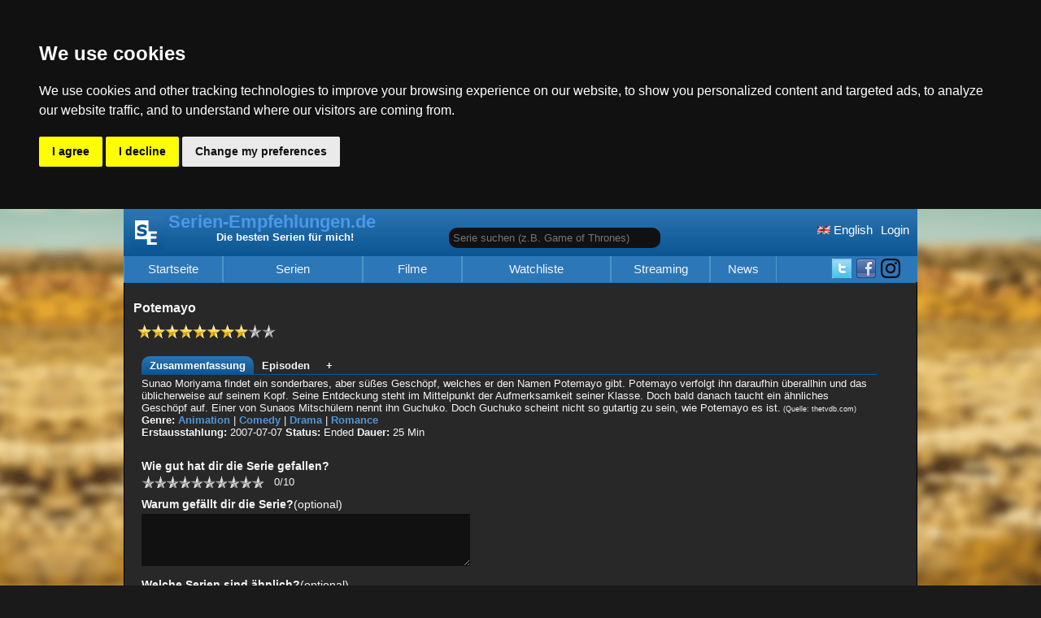

--- FILE ---
content_type: text/html; charset=UTF-8
request_url: https://www.serien-empfehlungen.de/serie/565/Potemayo
body_size: 5274
content:

<!DOCTYPE html>
<html lang="de"><head>
<meta http-equiv="Content-Type" content="text/html;charset=utf-8" />
<title>Potemayo: Top-Empfehlungen auf serien-empfehlungen.de</title>
<meta name="description" content="Sunao Moriyama findet ein sonderbares, aber süßes Geschöpf, welches er den Namen Potemayo gibt. Potemayo verfolgt ihn daraufhin überallhin und das üblicherweise auf seinem Kopf. Seine Entdeckung steht im Mittelpunkt der Aufmerksamkeit seiner Klasse. ..." />
<meta name="keywords" content="Potemayo: Top-Empfehlungen auf serien-empfehlungen.de, Film, movie, good film, Serie, Serien Empfehlung, gute Serie, beste Serie, beste Serien 2026" />
<meta name="author" content="Christopher Fr&uuml;hwirth" />
<meta name="robots" content="index, follow" />
<meta name="viewport" content="width=device-width, initial-scale=1">
<meta property="og:image" content="https://www.serien-empfehlungen.de/img/serien-empfehlungen.webp" />

<link rel="alternate" type="application/rss+xml" title="RSS" href="/index.xml" />
<link rel="icon" href="/favicon.ico" type="image/x-icon" />
<link rel="stylesheet" type="text/css" href="/css/basis.css?v=6" />
<link rel="stylesheet" type="text/css" href="/css/screen.css?v=5" media="(min-width:976px)" />
<link rel="stylesheet" type="text/css" href="/css/screen_dark.css?v=5" media="(min-width:976px)" />
<link rel="stylesheet" type="text/css" href="/css/print.css" media="print" />

<link rel="alternate" hreflang="en" href="https://www.tv-shows.tv/serie/565/Potemayo">
<link rel="alternate" hreflang="de" href="https://www.serien-empfehlungen.de/serie/565/Potemayo">

<script src="/js/custom.js?v=2"></script>
<script type="text/plain" cookie-consent="targeting" src="/js/affiliate.js?v=3"></script>
<script>
var sid = 565;
$(function() {
$('.reviewLike').html('<a href="/register.php"> Like</a>');});
</script>
</head>
<body>
<div id="wrapper">
  <div id="navi_top">
    <a id="mobile_bar" href="javascript:;" onclick="toggleNavi();" title="Navigation"></a>
   <div id="loginButton" class="topHeader fr l"><a href="/login/" title="Melde dich an">Login</a></div><!--####--><div class="topHeader fr l"><a href="https://www.tv-shows.tv/serie/565/Potemayo" title="english serie recommendations"><img src="https://www.serien-empfehlungen.de/img/flag_en.png" width="16" height="10" alt="English" title="Show English Version"> English</a></div><div id="search_serie_div" class="topHeader f l"><input type="text" id="search_serie" placeholder="Serie suchen (z.B. Game of Thrones)" /></div>
  </div>
  <div id="header">
  <a class="screen" href="/" title="Serien-Empfehlungen.de - Startseite"><img src="https://www.serien-empfehlungen.de/img/logo.png" alt="Serien Empfehlungen Logo - Die besten Serien 2026" title="Finde die besten Serien 2026 auf Serien-Empfehlungen.de" width="42" height="42" class="screen f" />Serien-Empfehlungen.de</a><span class="screen">Die besten Serien f&uuml;r mich!</span>  </div>
   
  <div id="navi">
    <ul id="navi_bar">
      <li id="navi_mainpage" >
        <a href="/" title="Startseite">
          Startseite        </a>
      </li>

      <li id="navi_level_serie" >
        <a href="/serien-charts/" class="screenforce"  title="Seriengenres">
          Serien        </a>
        <ul id="navi_level_serie_ul">
          <li >
            <a href="/neue-serien/" title="Neue Serien">
              Neue Serien            </a>
          </li>
          <li >
            <a href="/serien-charts/" title="Serien Serien Charts">
              Serien Charts            </a>
          </li>
          <li >
            <a href="/serien-empfehlungen/" title="Serien Swipen">
              Serien Swipen            </a>
          </li>
          <li class="c ">
            <a href="/calendar/" title="Kalender">
              Kalender            </a>
          </li>
        </ul>
      </li>
      
      <li >
        <a href="/film-tipps/" title="Filme">
          Filme        </a>
      </li>
        
      <li id="navi_level_watchlist" >
        <a href="/watchlist/" class="screenforce"  title="Watchliste">
          Watchliste        </a>
        <ul>
           <li >
             <a href="/watchlist/" title="Watchliste">
               Watchliste             </a>
           </li>
           <li id="navi_w2g" >
             <a href="/watch-together/" title="Zusammen schauen">
               Zusammen schauen             </a>
           </li>
        </ul>
      </li>

      <li class="">
        <a href="/streaming-provider/" title="Streaming">Streaming</a>
      </li>
     
      <li class="small ">
        <a href="/newest/" title="News">
          News        </a>
      </li>

      
      <li class="handheld ">
        <a href="/feedback/" title="Feedback">
          Feedback        </a>
      </li>

      <li id="socialmedia_top" class="screen fr l">
              <a href="https://www.instagram.com/serien.empfehlungen/" title="Instagram Page of TV-Shows.tv" target="_blank">
          <img src="https://www.serien-empfehlungen.de/img/instagram.webp" width="24" height="24" alt="IG" title="Instagram von Serien-Empehlungen.de">
        </a>
      
        <a href="https://www.facebook.com/serienempfehlungen/" title="Facebook Seite von Serien-Empfehlungen.de" target="_blank">
          <img src="https://www.serien-empfehlungen.de/img/facebook.png" width="24" height="24" alt="FB" title="Facebook von Serien-Empehlungen.de">
        </a>
      <a href="https://x.com/TopSerien" title="Twitter X von Serien-Empfehlungen.de" target="_blank">
                <img src="https://www.serien-empfehlungen.de/img/twitter.png" width="24" height="24" alt="Twitter" title="Twitter von Serien-Empehlungen.de">
              </a>      </li>

       </ul>    
  </div>
  
<div id="content">
<br />
<div id="bewertung_detail" class="expladed">
    <h1>Potemayo</h1><span class="nobr"> <img src='/img/star.png' alt='' height='17' width='17' /><img src='/img/star.png' alt='' height='17' width='17' /><img src='/img/star.png' alt='' height='17' width='17' /><img src='/img/star.png' alt='' height='17' width='17' /><img src='/img/star.png' alt='' height='17' width='17' /><img src='/img/star.png' alt='' height='17' width='17' /><img src='/img/star.png' alt='' height='17' width='17' /><img src='/img/star.png' alt='' height='17' width='17' /><img src='/img/no_star.png' alt='' height='17' width='17' /><img src='/img/no_star.png' alt='' height='17' width='17' /></span>
<br class='c' /><br /><div class='serieinfo c'><a id='tab_desc' class='tab active' href='#overview' title='Zusammenfassung - Potemayo'>Zusammenfassung</a><a id='tab_epis' class='tab'  href='#descepis'  title='Episoden - Potemayo'>Episoden</a><a id='tab_add' class='tab' href='javascript:;' onclick='displayadd();'>+</a><div id='desctab'><span>Sunao Moriyama findet ein sonderbares, aber süßes Geschöpf, welches er den Namen Potemayo gibt. Potemayo verfolgt ihn daraufhin überallhin und das üblicherweise auf seinem Kopf. Seine Entdeckung steht im Mittelpunkt der Aufmerksamkeit seiner Klasse. Doch bald danach taucht ein ähnliches Geschöpf auf. Einer von Sunaos Mitschülern nennt ihn Guchuko. Doch Guchuko scheint nicht so gutartig zu sein, wie Potemayo es ist.</span><span class='source'> (Quelle: thetvdb.com)</span><br /><b>Genre:</b> <a href='/serien-charts/Animation/' title='Zeige Serien Charts von Animation'>Animation</a> | <a href='/serien-charts/Comedy/' title='Zeige Serien Charts von Comedy'>Comedy</a> | <a href='/serien-charts/Drama/' title='Zeige Serien Charts von Drama'>Drama</a> | <a href='/serien-charts/Romance/' title='Zeige Serien Charts von Romance'>Romance</a><br />
             <b>Erstausstahlung:</b> 2007-07-07 <b>Status:</b> Ended <b>Dauer: </b>25 Min<form  action="/serie.php" method="get">
<br  class="c" />
<h2 class="c">Wie gut hat dir die Serie gefallen?</h2><a rel="nofollow" id="stern1" title="1 Sterne" href="javascript:;" onclick="selectstar(1);" class="star ">1</a><a rel="nofollow" id="stern2" title="2 Sterne" href="javascript:;" onclick="selectstar(2);" class="star ">2</a><a rel="nofollow" id="stern3" title="3 Sterne" href="javascript:;" onclick="selectstar(3);" class="star ">3</a><a rel="nofollow" id="stern4" title="4 Sterne" href="javascript:;" onclick="selectstar(4);" class="star ">4</a><a rel="nofollow" id="stern5" title="5 Sterne" href="javascript:;" onclick="selectstar(5);" class="star ">5</a><a rel="nofollow" id="stern6" title="6 Sterne" href="javascript:;" onclick="selectstar(6);" class="star ">6</a><a rel="nofollow" id="stern7" title="7 Sterne" href="javascript:;" onclick="selectstar(7);" class="star ">7</a><a rel="nofollow" id="stern8" title="8 Sterne" href="javascript:;" onclick="selectstar(8);" class="star ">8</a><a rel="nofollow" id="stern9" title="9 Sterne" href="javascript:;" onclick="selectstar(9);" class="star ">9</a><a rel="nofollow" id="stern10" title="10 Sterne" href="javascript:;" onclick="selectstar(10);" class="star ">10</a><span id="stars">0</span>/10
<h2>Warum gef&auml;llt dir die Serie?<span>(optional)</span></h2>
<textarea name="user_eingabe" cols="49" rows="4" maxlength="4000"></textarea>
<h2>Welche Serien sind &auml;hnlich?<span>(optional)</span></h2>
<label for="search_other_serie">Name:</label> <input type="text" id="search_other_serie"  />
<div id="search_other_serie_list">

</div>  
<input type="hidden" name="recommended" id="recommended" value="" />
<input type="hidden" name="starsfrom" id="starsfrom" value="0" />
<input type="hidden" id="sid" name="sid" value="565" />
<input type="hidden" id="id" name="id" value="565" />
<input type="hidden" id="uid" value="" />
<input type="hidden" name="send" value="true" />
<div id="neededRating">Bewerte die Serie um dein Review zu speichern.</div>
<br class="c" /><input class="button" id="submitreview" type="submit" value="Speichern" disabled="disabled" />
<div id="bewertungen_unterscheidung">1</div>
</form><br class="c" /></div><h2 class='subheader'>Episoden</h2><div id='descepis'><a id='w565' class='addwatchlist' href='/register/'>Add to Watchlist</a><br /><table></table><table id='episodes1' class='season'><tr><th colspan='3'><a href='javascript:;' onclick='toggleSeason(1);'>Season 1 (anzeigen/ausblenden)</a></th></tr><tr id='ep102474' class='episodes sn1 even show'><td class='nr'> 12</td><td>
          <a href='javascript:;' title='Potemayo - Flower' onclick='showepisode(102474,"",1);'>Flower</a></td><td class='date'>2007-09-22</td></tr><tr id='ep102473' class='episodes sn1  show'><td class='nr'> 11</td><td>
          <a href='javascript:;' title='Potemayo - A Flower Bud`s Feelings / About Mom' onclick='showepisode(102473,"",1);'>A Flower Bud`s Feelings / About Mom</a></td><td class='date'>2007-09-15</td></tr><tr id='ep102472' class='episodes sn1 even show'><td class='nr'> 10</td><td>
          <a href='javascript:;' title='Potemayo - Drizzling Rain in the 6th Lunar Month / Time for New Leaves' onclick='showepisode(102472,"",1);'>Drizzling Rain in the 6th Lunar Month / Time for New Leaves</a></td><td class='date'>2007-09-08</td></tr><tr id='ep102471' class='episodes sn1  show'><td class='nr'> 9</td><td>
          <a href='javascript:;' title='Potemayo - Fluffy and Lumpy Winter / My Home / Super Spa' onclick='showepisode(102471,"",1);'>Fluffy and Lumpy Winter / My Home / Super Spa</a></td><td class='date'>2007-09-01</td></tr><tr id='ep102470' class='episodes sn1 even show'><td class='nr'> 8</td><td>
          <a href='javascript:;' title='Potemayo - Shopping / Winter Has Come' onclick='showepisode(102470,"",1);'>Shopping / Winter Has Come</a></td><td class='date'>2007-08-25</td></tr><tr id='ep102469' class='episodes sn1  show'><td class='nr'> 7</td><td>
          <a href='javascript:;' title='Potemayo - The End of Summer / Night of the Festival' onclick='showepisode(102469,"",1);'>The End of Summer / Night of the Festival</a></td><td class='date'>2007-08-18</td></tr><tr id='ep102468' class='episodes sn1 even show'><td class='nr'> 6</td><td>
          <a href='javascript:;' title='Potemayo - A Wonderful Life / Speaking of Summer, It`s Pools' onclick='showepisode(102468,"",1);'>A Wonderful Life / Speaking of Summer, It`s Pools</a></td><td class='date'>2007-08-11</td></tr><tr id='ep102467' class='episodes sn1  show'><td class='nr'> 5</td><td>
          <a href='javascript:;' title='Potemayo - Deep Sleep Remembrance / Spring Storm' onclick='showepisode(102467,"",1);'>Deep Sleep Remembrance / Spring Storm</a></td><td class='date'>2007-08-04</td></tr><tr id='ep102466' class='episodes sn1 even show'><td class='nr'> 4</td><td>
          <a href='javascript:;' title='Potemayo - Speaking of February, It`s the Eve of Spring / Sneezy Morning' onclick='showepisode(102466,"",1);'>Speaking of February, It`s the Eve of Spring / Sneezy Morning</a></td><td class='date'>2007-07-28</td></tr><tr id='ep102465' class='episodes sn1  show'><td class='nr'> 3</td><td>
          <a href='javascript:;' title='Potemayo - Christmas Eve Miracle / It`s Suddenly New Year' onclick='showepisode(102465,"",1);'>Christmas Eve Miracle / It`s Suddenly New Year</a></td><td class='date'>2007-07-21</td></tr><tr id='ep102464' class='episodes sn1 even show'><td class='nr'> 2</td><td>
          <a href='javascript:;' title='Potemayo - Loving That Kid / Sunday' onclick='showepisode(102464,"",1);'>Loving That Kid / Sunday</a></td><td class='date'>2007-07-14</td></tr><tr id='ep102463' class='episodes sn1  show'><td class='nr'> 1</td><td>
          <a href='javascript:;' title='Potemayo - Potemayo / Invasion! Mysterious Creature!!' onclick='showepisode(102463,"",1);'>Potemayo / Invasion! Mysterious Creature!!</a></td><td class='date'>2007-07-07</td></tr></table><br /></table><table id='episodes0' class='season'><tr><th colspan='3'><a href='javascript:;' onclick='toggleSeason(0);'>Season 0 (anzeigen/ausblenden)</a></th></tr><tr id='ep102462' class='episodes sn0 even hide '><td class='nr'> 6</td><td>
          <a href='javascript:;' title='Potemayo - School Festival Part 2' onclick='showepisode(102462,"",0);'>School Festival Part 2</a></td><td class='date'>2008-02-22</td></tr><tr id='ep102461' class='episodes sn0  hide '><td class='nr'> 5</td><td>
          <a href='javascript:;' title='Potemayo - School Festival' onclick='showepisode(102461,"",0);'>School Festival</a></td><td class='date'>2008-01-25</td></tr><tr id='ep102460' class='episodes sn0 even hide '><td class='nr'> 4</td><td>
          <a href='javascript:;' title='Potemayo - Shopping Part 2' onclick='showepisode(102460,"",0);'>Shopping Part 2</a></td><td class='date'>2007-12-21</td></tr><tr id='ep102459' class='episodes sn0  hide '><td class='nr'> 3</td><td>
          <a href='javascript:;' title='Potemayo - Inuyama-san`s Daily Life' onclick='showepisode(102459,"",0);'>Inuyama-san`s Daily Life</a></td><td class='date'>2007-11-23</td></tr><tr id='ep102458' class='episodes sn0 even hide '><td class='nr'> 2</td><td>
          <a href='javascript:;' title='Potemayo - 30% Gravity Increase' onclick='showepisode(102458,"",0);'>30% Gravity Increase</a></td><td class='date'>2007-10-26</td></tr><tr id='ep102457' class='episodes sn0  hide '><td class='nr'> 1</td><td>
          <a href='javascript:;' title='Potemayo - When She Was 2000% Bigger' onclick='showepisode(102457,"",0);'>When She Was 2000% Bigger</a></td><td class='date'>2007-09-28</td></tr></table><br /><span class='source'> (Quelle: thetvdb.com)</span></div><div id='comtab'><h2 class='subheader'>Community</h2></div><div id='addtab'><h3>Legaler Streaming Link hinzuf&uuml;gen</h3><p>Hier kannst du Links hinzuf&uuml;gen unter denen man legal die Serie anschauen kann.<br />Links werden erst nach einer &Uuml;berpr&uuml;fung freigeschaltet</p><b>Anforderungen</b><ul><li>Die Serie kann ohne Anmeldung und Proxy angeschaut werden</li><li>Es muss sich um einen legalen Anbieter handeln</li></ul><label for='lang'>Sprache:</label> 
                  <select id='lang' size='1'>
                    <option value='1'>Deutsch</option>
                    <option value='2'>English</option>
                    <option value='3'>Japanese (subbed)</option>
                    <option value='4'>Espanol</option>
             </select><br /><label for='staffelnr'>Staffel Nr: </label><input type='text' id='staffelnr' name='staffelnr' value='1' /><br class='c' /><label for='episodenr'>Episode Nr: </label><input type='text' id='episodenr' name='episodenr' value='1' /><br class='c' /><label for='link'>Link: </label><input type='text' id='link' name='link' /><br class='c' /><label for='folge'>Name der Folge: </label><input type='text' id='folge' name='folge' /><br class='c' /><a href='javascript:;' onclick='addlink();'>Hinzuf&uuml;gen</a><div id='add_message'></div></div></div><br class="c" /> <br /><h2>Was du auf dieser Seite zu Potemayo tun kannst</h2>
<ul>
  <li>Die Serie bewerten und eintragen, warum sie dir gefällt.</li>
  <li>Ähnliche Serien vorschlagen, damit andere Nutzer neue Tipps bekommen.</li>
  <li>Potemayo zu deiner persönlichen Watchlist hinzufügen.</li>
  <li>Über den Episodenbereich verfolgen, welche Folgen du bereits gesehen hast.</li>
</ul>
<p>Tipp: Wenn dir Potemayo gefällt, schau dir unsere <a href="/serien-charts/">Serien-Charts</a> an - dort findest du weitere Top-Serien aus dem gleichen Genre.</p>

<br class='c' /><br /><br /><div id="disqus_thread"></div>

<div class="shariff f" data-services="[&quot;facebook&quot;]"></div> 
<div class="shariff f" data-services="[&quot;twitter&quot;]"></div> 

<br class='c' /><a id="melden" rel='nofollow' href='/melden.php?id=565'>Fehler/Problem zu dieser Serie melden.</a>
</div>

</div>
    <div id="bottom">Serien-Empfehlungen 2026 - <a class="impressum" href="/impressum/" title="Impressum">Impressum</a> | 
    <a class="impressum" href="/datenschutz/" title="Datenschutz">Datenschutz</a>
  </div>
    </div>


<!-- Cookie Consent by TermsFeed https://www.TermsFeed.com -->
<script type="text/javascript" src="/js/cookie-consent.js" charset="UTF-8"></script>
<script type="text/javascript">
document.addEventListener('DOMContentLoaded', function () {
cookieconsent.run({"notice_banner_type":"headline","consent_type":"express","palette":"dark","language":"en","page_load_consent_levels":["strictly-necessary"],"notice_banner_reject_button_hide":false,"preferences_center_close_button_hide":false,"page_refresh_confirmation_buttons":false,"website_name":"","website_privacy_policy_url":"https://www.serien-empfehlungen.de/datenschutz/"});
});
</script>

<noscript>Free cookie consent management tool by <a href="https://www.termsfeed.com/" rel="nofollow noopener">TermsFeed Policy Generator</a></noscript>
<!-- End Cookie Consent by TermsFeed https://www.TermsFeed.com -->





<!-- Below is the link that users can use to open Preferences Center to change their preferences. Do not modify the ID parameter. Place it where appropriate, style it as needed. -->

<a href="#" id="open_preferences_center">Update cookies preferences</a>



<script type="text/plain" cookie-consent="functionality" src="/js/shariff.min.js"></script>
</body>
</html>


